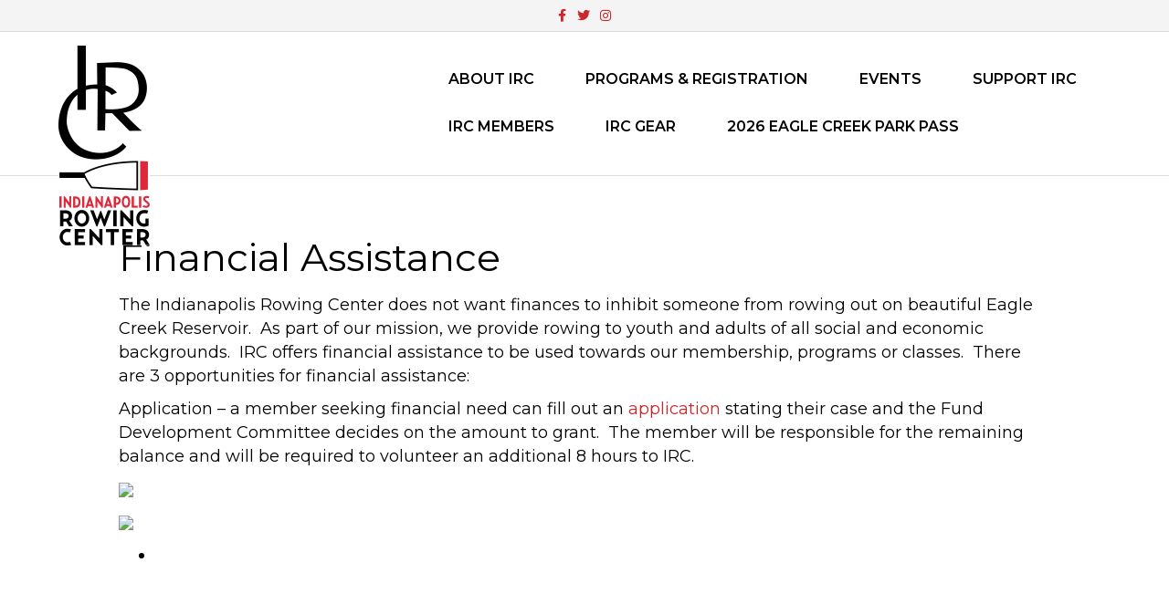

--- FILE ---
content_type: text/html; charset=UTF-8
request_url: https://indyrowing.org/financial-assistance/
body_size: 10009
content:
<!DOCTYPE html>
<html lang="en-US">
<head>
<meta charset="UTF-8" />
<meta name='viewport' content='width=device-width, initial-scale=1.0' />
<meta http-equiv='X-UA-Compatible' content='IE=edge' />
<link rel="profile" href="https://gmpg.org/xfn/11" />
<title>Financial Assistance &#8211; Indianapolis Rowing Center</title>
<meta name='robots' content='max-image-preview:large' />
<script type="text/javascript" >function ctSetCookie___from_backend(c_name, value) {document.cookie = c_name + "=" + encodeURIComponent(value) + "; path=/; samesite=lax";}ctSetCookie___from_backend('ct_checkjs', '1314734989', '0');</script><link rel='dns-prefetch' href='//teamsnap-widgets.netlify.app' />
<link rel='dns-prefetch' href='//cdn.jsdelivr.net' />
<link rel='dns-prefetch' href='//unpkg.com' />
<link rel='dns-prefetch' href='//fonts.googleapis.com' />
<link rel='dns-prefetch' href='//s.w.org' />
<link href='https://fonts.gstatic.com' crossorigin rel='preconnect' />
<link rel="alternate" type="application/rss+xml" title="Indianapolis Rowing Center &raquo; Feed" href="https://indyrowing.org/feed/" />
<link rel="alternate" type="application/rss+xml" title="Indianapolis Rowing Center &raquo; Comments Feed" href="https://indyrowing.org/comments/feed/" />
<script>
window._wpemojiSettings = {"baseUrl":"https:\/\/s.w.org\/images\/core\/emoji\/14.0.0\/72x72\/","ext":".png","svgUrl":"https:\/\/s.w.org\/images\/core\/emoji\/14.0.0\/svg\/","svgExt":".svg","source":{"concatemoji":"https:\/\/indyrowing.org\/wp-includes\/js\/wp-emoji-release.min.js?ver=6.0.11"}};
/*! This file is auto-generated */
!function(e,a,t){var n,r,o,i=a.createElement("canvas"),p=i.getContext&&i.getContext("2d");function s(e,t){var a=String.fromCharCode,e=(p.clearRect(0,0,i.width,i.height),p.fillText(a.apply(this,e),0,0),i.toDataURL());return p.clearRect(0,0,i.width,i.height),p.fillText(a.apply(this,t),0,0),e===i.toDataURL()}function c(e){var t=a.createElement("script");t.src=e,t.defer=t.type="text/javascript",a.getElementsByTagName("head")[0].appendChild(t)}for(o=Array("flag","emoji"),t.supports={everything:!0,everythingExceptFlag:!0},r=0;r<o.length;r++)t.supports[o[r]]=function(e){if(!p||!p.fillText)return!1;switch(p.textBaseline="top",p.font="600 32px Arial",e){case"flag":return s([127987,65039,8205,9895,65039],[127987,65039,8203,9895,65039])?!1:!s([55356,56826,55356,56819],[55356,56826,8203,55356,56819])&&!s([55356,57332,56128,56423,56128,56418,56128,56421,56128,56430,56128,56423,56128,56447],[55356,57332,8203,56128,56423,8203,56128,56418,8203,56128,56421,8203,56128,56430,8203,56128,56423,8203,56128,56447]);case"emoji":return!s([129777,127995,8205,129778,127999],[129777,127995,8203,129778,127999])}return!1}(o[r]),t.supports.everything=t.supports.everything&&t.supports[o[r]],"flag"!==o[r]&&(t.supports.everythingExceptFlag=t.supports.everythingExceptFlag&&t.supports[o[r]]);t.supports.everythingExceptFlag=t.supports.everythingExceptFlag&&!t.supports.flag,t.DOMReady=!1,t.readyCallback=function(){t.DOMReady=!0},t.supports.everything||(n=function(){t.readyCallback()},a.addEventListener?(a.addEventListener("DOMContentLoaded",n,!1),e.addEventListener("load",n,!1)):(e.attachEvent("onload",n),a.attachEvent("onreadystatechange",function(){"complete"===a.readyState&&t.readyCallback()})),(e=t.source||{}).concatemoji?c(e.concatemoji):e.wpemoji&&e.twemoji&&(c(e.twemoji),c(e.wpemoji)))}(window,document,window._wpemojiSettings);
</script>
<style>
img.wp-smiley,
img.emoji {
	display: inline !important;
	border: none !important;
	box-shadow: none !important;
	height: 1em !important;
	width: 1em !important;
	margin: 0 0.07em !important;
	vertical-align: -0.1em !important;
	background: none !important;
	padding: 0 !important;
}
</style>
	<link rel='stylesheet' id='sb_instagram_styles-css'  href='https://indyrowing.org/wp-content/plugins/instagram-feed/css/sbi-styles.min.css?ver=2.9' media='all' />
<style id='global-styles-inline-css'>
body{--wp--preset--color--black: #000000;--wp--preset--color--cyan-bluish-gray: #abb8c3;--wp--preset--color--white: #ffffff;--wp--preset--color--pale-pink: #f78da7;--wp--preset--color--vivid-red: #cf2e2e;--wp--preset--color--luminous-vivid-orange: #ff6900;--wp--preset--color--luminous-vivid-amber: #fcb900;--wp--preset--color--light-green-cyan: #7bdcb5;--wp--preset--color--vivid-green-cyan: #00d084;--wp--preset--color--pale-cyan-blue: #8ed1fc;--wp--preset--color--vivid-cyan-blue: #0693e3;--wp--preset--color--vivid-purple: #9b51e0;--wp--preset--gradient--vivid-cyan-blue-to-vivid-purple: linear-gradient(135deg,rgba(6,147,227,1) 0%,rgb(155,81,224) 100%);--wp--preset--gradient--light-green-cyan-to-vivid-green-cyan: linear-gradient(135deg,rgb(122,220,180) 0%,rgb(0,208,130) 100%);--wp--preset--gradient--luminous-vivid-amber-to-luminous-vivid-orange: linear-gradient(135deg,rgba(252,185,0,1) 0%,rgba(255,105,0,1) 100%);--wp--preset--gradient--luminous-vivid-orange-to-vivid-red: linear-gradient(135deg,rgba(255,105,0,1) 0%,rgb(207,46,46) 100%);--wp--preset--gradient--very-light-gray-to-cyan-bluish-gray: linear-gradient(135deg,rgb(238,238,238) 0%,rgb(169,184,195) 100%);--wp--preset--gradient--cool-to-warm-spectrum: linear-gradient(135deg,rgb(74,234,220) 0%,rgb(151,120,209) 20%,rgb(207,42,186) 40%,rgb(238,44,130) 60%,rgb(251,105,98) 80%,rgb(254,248,76) 100%);--wp--preset--gradient--blush-light-purple: linear-gradient(135deg,rgb(255,206,236) 0%,rgb(152,150,240) 100%);--wp--preset--gradient--blush-bordeaux: linear-gradient(135deg,rgb(254,205,165) 0%,rgb(254,45,45) 50%,rgb(107,0,62) 100%);--wp--preset--gradient--luminous-dusk: linear-gradient(135deg,rgb(255,203,112) 0%,rgb(199,81,192) 50%,rgb(65,88,208) 100%);--wp--preset--gradient--pale-ocean: linear-gradient(135deg,rgb(255,245,203) 0%,rgb(182,227,212) 50%,rgb(51,167,181) 100%);--wp--preset--gradient--electric-grass: linear-gradient(135deg,rgb(202,248,128) 0%,rgb(113,206,126) 100%);--wp--preset--gradient--midnight: linear-gradient(135deg,rgb(2,3,129) 0%,rgb(40,116,252) 100%);--wp--preset--duotone--dark-grayscale: url('#wp-duotone-dark-grayscale');--wp--preset--duotone--grayscale: url('#wp-duotone-grayscale');--wp--preset--duotone--purple-yellow: url('#wp-duotone-purple-yellow');--wp--preset--duotone--blue-red: url('#wp-duotone-blue-red');--wp--preset--duotone--midnight: url('#wp-duotone-midnight');--wp--preset--duotone--magenta-yellow: url('#wp-duotone-magenta-yellow');--wp--preset--duotone--purple-green: url('#wp-duotone-purple-green');--wp--preset--duotone--blue-orange: url('#wp-duotone-blue-orange');--wp--preset--font-size--small: 13px;--wp--preset--font-size--medium: 20px;--wp--preset--font-size--large: 36px;--wp--preset--font-size--x-large: 42px;}.has-black-color{color: var(--wp--preset--color--black) !important;}.has-cyan-bluish-gray-color{color: var(--wp--preset--color--cyan-bluish-gray) !important;}.has-white-color{color: var(--wp--preset--color--white) !important;}.has-pale-pink-color{color: var(--wp--preset--color--pale-pink) !important;}.has-vivid-red-color{color: var(--wp--preset--color--vivid-red) !important;}.has-luminous-vivid-orange-color{color: var(--wp--preset--color--luminous-vivid-orange) !important;}.has-luminous-vivid-amber-color{color: var(--wp--preset--color--luminous-vivid-amber) !important;}.has-light-green-cyan-color{color: var(--wp--preset--color--light-green-cyan) !important;}.has-vivid-green-cyan-color{color: var(--wp--preset--color--vivid-green-cyan) !important;}.has-pale-cyan-blue-color{color: var(--wp--preset--color--pale-cyan-blue) !important;}.has-vivid-cyan-blue-color{color: var(--wp--preset--color--vivid-cyan-blue) !important;}.has-vivid-purple-color{color: var(--wp--preset--color--vivid-purple) !important;}.has-black-background-color{background-color: var(--wp--preset--color--black) !important;}.has-cyan-bluish-gray-background-color{background-color: var(--wp--preset--color--cyan-bluish-gray) !important;}.has-white-background-color{background-color: var(--wp--preset--color--white) !important;}.has-pale-pink-background-color{background-color: var(--wp--preset--color--pale-pink) !important;}.has-vivid-red-background-color{background-color: var(--wp--preset--color--vivid-red) !important;}.has-luminous-vivid-orange-background-color{background-color: var(--wp--preset--color--luminous-vivid-orange) !important;}.has-luminous-vivid-amber-background-color{background-color: var(--wp--preset--color--luminous-vivid-amber) !important;}.has-light-green-cyan-background-color{background-color: var(--wp--preset--color--light-green-cyan) !important;}.has-vivid-green-cyan-background-color{background-color: var(--wp--preset--color--vivid-green-cyan) !important;}.has-pale-cyan-blue-background-color{background-color: var(--wp--preset--color--pale-cyan-blue) !important;}.has-vivid-cyan-blue-background-color{background-color: var(--wp--preset--color--vivid-cyan-blue) !important;}.has-vivid-purple-background-color{background-color: var(--wp--preset--color--vivid-purple) !important;}.has-black-border-color{border-color: var(--wp--preset--color--black) !important;}.has-cyan-bluish-gray-border-color{border-color: var(--wp--preset--color--cyan-bluish-gray) !important;}.has-white-border-color{border-color: var(--wp--preset--color--white) !important;}.has-pale-pink-border-color{border-color: var(--wp--preset--color--pale-pink) !important;}.has-vivid-red-border-color{border-color: var(--wp--preset--color--vivid-red) !important;}.has-luminous-vivid-orange-border-color{border-color: var(--wp--preset--color--luminous-vivid-orange) !important;}.has-luminous-vivid-amber-border-color{border-color: var(--wp--preset--color--luminous-vivid-amber) !important;}.has-light-green-cyan-border-color{border-color: var(--wp--preset--color--light-green-cyan) !important;}.has-vivid-green-cyan-border-color{border-color: var(--wp--preset--color--vivid-green-cyan) !important;}.has-pale-cyan-blue-border-color{border-color: var(--wp--preset--color--pale-cyan-blue) !important;}.has-vivid-cyan-blue-border-color{border-color: var(--wp--preset--color--vivid-cyan-blue) !important;}.has-vivid-purple-border-color{border-color: var(--wp--preset--color--vivid-purple) !important;}.has-vivid-cyan-blue-to-vivid-purple-gradient-background{background: var(--wp--preset--gradient--vivid-cyan-blue-to-vivid-purple) !important;}.has-light-green-cyan-to-vivid-green-cyan-gradient-background{background: var(--wp--preset--gradient--light-green-cyan-to-vivid-green-cyan) !important;}.has-luminous-vivid-amber-to-luminous-vivid-orange-gradient-background{background: var(--wp--preset--gradient--luminous-vivid-amber-to-luminous-vivid-orange) !important;}.has-luminous-vivid-orange-to-vivid-red-gradient-background{background: var(--wp--preset--gradient--luminous-vivid-orange-to-vivid-red) !important;}.has-very-light-gray-to-cyan-bluish-gray-gradient-background{background: var(--wp--preset--gradient--very-light-gray-to-cyan-bluish-gray) !important;}.has-cool-to-warm-spectrum-gradient-background{background: var(--wp--preset--gradient--cool-to-warm-spectrum) !important;}.has-blush-light-purple-gradient-background{background: var(--wp--preset--gradient--blush-light-purple) !important;}.has-blush-bordeaux-gradient-background{background: var(--wp--preset--gradient--blush-bordeaux) !important;}.has-luminous-dusk-gradient-background{background: var(--wp--preset--gradient--luminous-dusk) !important;}.has-pale-ocean-gradient-background{background: var(--wp--preset--gradient--pale-ocean) !important;}.has-electric-grass-gradient-background{background: var(--wp--preset--gradient--electric-grass) !important;}.has-midnight-gradient-background{background: var(--wp--preset--gradient--midnight) !important;}.has-small-font-size{font-size: var(--wp--preset--font-size--small) !important;}.has-medium-font-size{font-size: var(--wp--preset--font-size--medium) !important;}.has-large-font-size{font-size: var(--wp--preset--font-size--large) !important;}.has-x-large-font-size{font-size: var(--wp--preset--font-size--x-large) !important;}
</style>
<link rel='stylesheet' id='fl-builder-layout-960-css'  href='https://indyrowing.org/wp-content/uploads/sites/1705/bb-plugin/cache/960-layout.css?ver=aa182e3f5d42d856ee275b7d4cee8b53' media='all' />
<link rel='stylesheet' id='contact-form-7-css'  href='https://indyrowing.org/wp-content/plugins/contact-form-7/includes/css/styles.css?ver=5.4' media='all' />
<link rel='stylesheet' id='ewd-ufaq-style-css'  href='https://indyrowing.org/wp-content/plugins/ultimate-faqs/css/ewd-ufaq-styles.css?ver=6.0.11' media='all' />
<link rel='stylesheet' id='ewd-ufaq-rrssb-css'  href='https://indyrowing.org/wp-content/plugins/ultimate-faqs/css/rrssb-min.css?ver=6.0.11' media='all' />
<link rel='stylesheet' id='tablepress-default-css'  href='https://indyrowing.org/wp-content/uploads/sites/1705/tablepress-combined.min.css?ver=6' media='all' />
<link rel='stylesheet' id='jquery-magnificpopup-css'  href='https://indyrowing.org/wp-content/plugins/bb-plugin/css/jquery.magnificpopup.min.css?ver=2.4.2.2' media='all' />
<link rel='stylesheet' id='bootstrap-css'  href='https://indyrowing.org/wp-content/themes/bb-theme/css/bootstrap.min.css?ver=1.7.7' media='all' />
<link rel='stylesheet' id='fl-automator-skin-css'  href='https://indyrowing.org/wp-content/uploads/sites/1705/bb-theme/skin-6903ada48cabb.css?ver=1.7.7' media='all' />
<link rel='stylesheet' id='pp-animate-css'  href='https://indyrowing.org/wp-content/plugins/bbpowerpack/assets/css/animate.min.css?ver=3.5.1' media='all' />
<link rel='stylesheet' id='fl-builder-google-fonts-4bbe8ace99ef9a596e3a0ebfe0992ed0-css'  href='//fonts.googleapis.com/css?family=Montserrat%3A300%2C400%2C700%2C400%2C600&#038;ver=6.0.11' media='all' />
<script src='https://indyrowing.org/wp-includes/js/jquery/jquery.min.js?ver=3.6.0' id='jquery-core-js'></script>
<script src='https://indyrowing.org/wp-includes/js/jquery/jquery-migrate.min.js?ver=3.3.2' id='jquery-migrate-js'></script>
<script id='ct_public-js-extra'>
var ctPublic = {"_ajax_nonce":"025d47bf95","_ajax_url":"https:\/\/indyrowing.org\/wp-admin\/admin-ajax.php"};
</script>
<script src='https://indyrowing.org/wp-content/plugins/cleantalk-spam-protect/js/apbct-public.min.js?ver=5.154' id='ct_public-js'></script>
<script src='https://indyrowing.org/wp-content/plugins/cleantalk-spam-protect/js/cleantalk-modal.min.js?ver=5.154' id='cleantalk-modal-js'></script>
<script id='ct_nocache-js-extra'>
var ctNocache = {"ajaxurl":"https:\/\/indyrowing.org\/wp-admin\/admin-ajax.php","info_flag":"","set_cookies_flag":"","blog_home":"https:\/\/indyrowing.org\/"};
</script>
<script src='https://indyrowing.org/wp-content/plugins/cleantalk-spam-protect/js/cleantalk_nocache.min.js?ver=5.154' id='ct_nocache-js'></script>
<script src='//cdn.jsdelivr.net/npm/es6-promise/dist/es6-promise.auto.min.js?ver=6.0.11' id='es6-promise-js'></script>
<script src='//unpkg.com/axios/dist/axios.min.js?ver=6.0.11' id='axios-js'></script>
<script id='global-module-helpers-js-extra'>
var teamsnapNewSettings = {"blogId":"1705","clubUuid":"890047158118517813","orgId":""};
</script>
<script src='https://indyrowing.org/wp-content/plugins/tswp/assets/js/global-module-helpers.js?ver=1.7.2' id='global-module-helpers-js'></script>
<link rel="https://api.w.org/" href="https://indyrowing.org/wp-json/" /><link rel="alternate" type="application/json" href="https://indyrowing.org/wp-json/wp/v2/pages/960" /><link rel="EditURI" type="application/rsd+xml" title="RSD" href="https://indyrowing.org/xmlrpc.php?rsd" />
<link rel="wlwmanifest" type="application/wlwmanifest+xml" href="https://indyrowing.org/wp-includes/wlwmanifest.xml" /> 
<link rel="canonical" href="https://indyrowing.org/financial-assistance/" />
<link rel='shortlink' href='https://indyrowing.org/?p=960' />
<link rel="alternate" type="application/json+oembed" href="https://indyrowing.org/wp-json/oembed/1.0/embed?url=https%3A%2F%2Findyrowing.org%2Ffinancial-assistance%2F" />
<link rel="alternate" type="text/xml+oembed" href="https://indyrowing.org/wp-json/oembed/1.0/embed?url=https%3A%2F%2Findyrowing.org%2Ffinancial-assistance%2F&#038;format=xml" />
		<script>
			var bb_powerpack = {
				ajaxurl: 'https://indyrowing.org/wp-admin/admin-ajax.php',
				search_term: '',
				callback: function() {}
			};
		</script>
		    <script type="text/javascript">
        var ajaxurl = 'https://indyrowing.org/wp-admin/admin-ajax.php';
    </script>
<style>.recentcomments a{display:inline !important;padding:0 !important;margin:0 !important;}</style>		<style id="wp-custom-css">
			.fl-page-nav-right.fl-page-header-fixed .fl-logo-img, .fl-page-header-fixed .fl-logo-img {
	max-height:150px !important;
}
/*
You can add your own CSS here.

Click the help icon above to learn more.
.fl-button {
    min-height: 80px !important;
	    padding: 10px !important;
	display: table !important;
	width:100% !important;
}
.fl-button-text {
	display: table-cell; vertical-align: middle;
}
@media (min-width: 1100px){
.fl-page-header-logo{
    margin-bottom: -20%;
	    z-index: 9999 !important;
	 position: relative;
}}
input[type=text], input[type=password], input[type=email], input[type=tel], input[type=date], input[type=month], input[type=week], input[type=time], input[type=number], input[type=search], input[type=url] {
    background: transparent;
    background-color: transparent;
	border: 1px solid #891812;
}
::-moz-placeholder {
  color: #891812  !important;
  opacity:1 !important;
	font-weight:600 !important;
	text-transform:uppercase !important;
}
:-moz-placeholder {
  color: #891812  !important;
  opacity:1 !important;
font-weight:600 !important;
	text-transform:uppercase !important;
}
::-webkit-input-placeholder {
  color: #891812  !important;
  opacity:1 !important;
	font-weight:600 !important;
	text-transform:uppercase !important;
}
:-ms-input-placeholder {
  color: #891812  !important;
  opacity:1 !important;
	font-weight:600 !important;
	text-transform:uppercase !important;
}
*/
.fl-col-small {
    max-width: 100% !important;
}
.equalbox span {
	font-weight:600;
}
.equalbox a.fl-button {
	background: transparent !important;
    border: none !important;
}
@media (min-width: 1100px){
.fl-page-header-logo{
    margin-bottom: -25%;
   z-index: 9999 !important;
position: relative;
}}		</style>
		<!-- Global site tag (gtag.js) - Google Analytics -->
<script async src="https://www.googletagmanager.com/gtag/js?id=G-0BMEBYDLT2"></script>
<script>
  window.dataLayer = window.dataLayer || [];
  function gtag(){dataLayer.push(arguments);}
  gtag('js', new Date());

  gtag('config', 'G-0BMEBYDLT2');
</script>
</head>
<body class="page-template-default page page-id-960 fl-builder fl-framework-bootstrap fl-preset-default fl-full-width" itemscope="itemscope" itemtype="https://schema.org/WebPage">
<a aria-label="Skip to content" class="fl-screen-reader-text" href="#fl-main-content">Skip to content</a><svg xmlns="http://www.w3.org/2000/svg" viewBox="0 0 0 0" width="0" height="0" focusable="false" role="none" style="visibility: hidden; position: absolute; left: -9999px; overflow: hidden;" ><defs><filter id="wp-duotone-dark-grayscale"><feColorMatrix color-interpolation-filters="sRGB" type="matrix" values=" .299 .587 .114 0 0 .299 .587 .114 0 0 .299 .587 .114 0 0 .299 .587 .114 0 0 " /><feComponentTransfer color-interpolation-filters="sRGB" ><feFuncR type="table" tableValues="0 0.498039215686" /><feFuncG type="table" tableValues="0 0.498039215686" /><feFuncB type="table" tableValues="0 0.498039215686" /><feFuncA type="table" tableValues="1 1" /></feComponentTransfer><feComposite in2="SourceGraphic" operator="in" /></filter></defs></svg><svg xmlns="http://www.w3.org/2000/svg" viewBox="0 0 0 0" width="0" height="0" focusable="false" role="none" style="visibility: hidden; position: absolute; left: -9999px; overflow: hidden;" ><defs><filter id="wp-duotone-grayscale"><feColorMatrix color-interpolation-filters="sRGB" type="matrix" values=" .299 .587 .114 0 0 .299 .587 .114 0 0 .299 .587 .114 0 0 .299 .587 .114 0 0 " /><feComponentTransfer color-interpolation-filters="sRGB" ><feFuncR type="table" tableValues="0 1" /><feFuncG type="table" tableValues="0 1" /><feFuncB type="table" tableValues="0 1" /><feFuncA type="table" tableValues="1 1" /></feComponentTransfer><feComposite in2="SourceGraphic" operator="in" /></filter></defs></svg><svg xmlns="http://www.w3.org/2000/svg" viewBox="0 0 0 0" width="0" height="0" focusable="false" role="none" style="visibility: hidden; position: absolute; left: -9999px; overflow: hidden;" ><defs><filter id="wp-duotone-purple-yellow"><feColorMatrix color-interpolation-filters="sRGB" type="matrix" values=" .299 .587 .114 0 0 .299 .587 .114 0 0 .299 .587 .114 0 0 .299 .587 .114 0 0 " /><feComponentTransfer color-interpolation-filters="sRGB" ><feFuncR type="table" tableValues="0.549019607843 0.988235294118" /><feFuncG type="table" tableValues="0 1" /><feFuncB type="table" tableValues="0.717647058824 0.254901960784" /><feFuncA type="table" tableValues="1 1" /></feComponentTransfer><feComposite in2="SourceGraphic" operator="in" /></filter></defs></svg><svg xmlns="http://www.w3.org/2000/svg" viewBox="0 0 0 0" width="0" height="0" focusable="false" role="none" style="visibility: hidden; position: absolute; left: -9999px; overflow: hidden;" ><defs><filter id="wp-duotone-blue-red"><feColorMatrix color-interpolation-filters="sRGB" type="matrix" values=" .299 .587 .114 0 0 .299 .587 .114 0 0 .299 .587 .114 0 0 .299 .587 .114 0 0 " /><feComponentTransfer color-interpolation-filters="sRGB" ><feFuncR type="table" tableValues="0 1" /><feFuncG type="table" tableValues="0 0.278431372549" /><feFuncB type="table" tableValues="0.592156862745 0.278431372549" /><feFuncA type="table" tableValues="1 1" /></feComponentTransfer><feComposite in2="SourceGraphic" operator="in" /></filter></defs></svg><svg xmlns="http://www.w3.org/2000/svg" viewBox="0 0 0 0" width="0" height="0" focusable="false" role="none" style="visibility: hidden; position: absolute; left: -9999px; overflow: hidden;" ><defs><filter id="wp-duotone-midnight"><feColorMatrix color-interpolation-filters="sRGB" type="matrix" values=" .299 .587 .114 0 0 .299 .587 .114 0 0 .299 .587 .114 0 0 .299 .587 .114 0 0 " /><feComponentTransfer color-interpolation-filters="sRGB" ><feFuncR type="table" tableValues="0 0" /><feFuncG type="table" tableValues="0 0.647058823529" /><feFuncB type="table" tableValues="0 1" /><feFuncA type="table" tableValues="1 1" /></feComponentTransfer><feComposite in2="SourceGraphic" operator="in" /></filter></defs></svg><svg xmlns="http://www.w3.org/2000/svg" viewBox="0 0 0 0" width="0" height="0" focusable="false" role="none" style="visibility: hidden; position: absolute; left: -9999px; overflow: hidden;" ><defs><filter id="wp-duotone-magenta-yellow"><feColorMatrix color-interpolation-filters="sRGB" type="matrix" values=" .299 .587 .114 0 0 .299 .587 .114 0 0 .299 .587 .114 0 0 .299 .587 .114 0 0 " /><feComponentTransfer color-interpolation-filters="sRGB" ><feFuncR type="table" tableValues="0.780392156863 1" /><feFuncG type="table" tableValues="0 0.949019607843" /><feFuncB type="table" tableValues="0.352941176471 0.470588235294" /><feFuncA type="table" tableValues="1 1" /></feComponentTransfer><feComposite in2="SourceGraphic" operator="in" /></filter></defs></svg><svg xmlns="http://www.w3.org/2000/svg" viewBox="0 0 0 0" width="0" height="0" focusable="false" role="none" style="visibility: hidden; position: absolute; left: -9999px; overflow: hidden;" ><defs><filter id="wp-duotone-purple-green"><feColorMatrix color-interpolation-filters="sRGB" type="matrix" values=" .299 .587 .114 0 0 .299 .587 .114 0 0 .299 .587 .114 0 0 .299 .587 .114 0 0 " /><feComponentTransfer color-interpolation-filters="sRGB" ><feFuncR type="table" tableValues="0.650980392157 0.403921568627" /><feFuncG type="table" tableValues="0 1" /><feFuncB type="table" tableValues="0.447058823529 0.4" /><feFuncA type="table" tableValues="1 1" /></feComponentTransfer><feComposite in2="SourceGraphic" operator="in" /></filter></defs></svg><svg xmlns="http://www.w3.org/2000/svg" viewBox="0 0 0 0" width="0" height="0" focusable="false" role="none" style="visibility: hidden; position: absolute; left: -9999px; overflow: hidden;" ><defs><filter id="wp-duotone-blue-orange"><feColorMatrix color-interpolation-filters="sRGB" type="matrix" values=" .299 .587 .114 0 0 .299 .587 .114 0 0 .299 .587 .114 0 0 .299 .587 .114 0 0 " /><feComponentTransfer color-interpolation-filters="sRGB" ><feFuncR type="table" tableValues="0.0980392156863 1" /><feFuncG type="table" tableValues="0 0.662745098039" /><feFuncB type="table" tableValues="0.847058823529 0.419607843137" /><feFuncA type="table" tableValues="1 1" /></feComponentTransfer><feComposite in2="SourceGraphic" operator="in" /></filter></defs></svg><div class="fl-page">
	<header class="fl-page-header fl-page-header-fixed fl-page-nav-right fl-page-nav-toggle-button fl-page-nav-toggle-visible-mobile"  role="banner">
	<div class="fl-page-header-wrap">
		<div class="fl-page-header-container container">
			<div class="fl-page-header-row row">
				<div class="col-sm-12 col-md-3 fl-page-logo-wrap">
					<div class="fl-page-header-logo">
						<a href="https://indyrowing.org/"><img loading="false" data-no-lazy="1" class="fl-logo-img" itemscope itemtype="https://schema.org/ImageObject" src="https://indirowing.teamsnapsites.com/wp-content/uploads/sites/1705/2019/03/irc-logo-small.png" data-retina="https://indirowing.teamsnapsites.com/wp-content/uploads/sites/1705/2019/03/irc-logo.png" title="" alt="Indianapolis Rowing Center" /><meta itemprop="name" content="Indianapolis Rowing Center" /></a>
					</div>
				</div>
				<div class="col-sm-12 col-md-9 fl-page-fixed-nav-wrap">
					<div class="fl-page-nav-wrap">
						<nav class="fl-page-nav fl-nav navbar navbar-default navbar-expand-md" aria-label="Header Menu" role="navigation">
							<button type="button" class="navbar-toggle navbar-toggler" data-toggle="collapse" data-target=".fl-page-nav-collapse">
								<span>Menu</span>
							</button>
							<div class="fl-page-nav-collapse collapse navbar-collapse">
								<ul id="menu-ts-home-menu" class="nav navbar-nav navbar-right menu fl-theme-menu"><li id="menu-item-2270" class="menu-item menu-item-type-custom menu-item-object-custom menu-item-has-children menu-item-2270 nav-item"><a href="#" class="nav-link">About IRC</a><div class="fl-submenu-icon-wrap"><span class="fl-submenu-toggle-icon"></span></div>
<ul class="sub-menu">
	<li id="menu-item-774" class="menu-item menu-item-type-post_type menu-item-object-page menu-item-774 nav-item"><a href="https://indyrowing.org/about-irc/" class="nav-link">About IRC</a></li>
	<li id="menu-item-4958" class="menu-item menu-item-type-post_type menu-item-object-page menu-item-4958 nav-item"><a href="https://indyrowing.org/boathouse-bulletin/" class="nav-link">Boathouse Bulletin</a></li>
	<li id="menu-item-785" class="menu-item menu-item-type-post_type menu-item-object-page menu-item-785 nav-item"><a href="https://indyrowing.org/location/" class="nav-link">Location</a></li>
	<li id="menu-item-1054" class="menu-item menu-item-type-post_type menu-item-object-page menu-item-1054 nav-item"><a href="https://indyrowing.org/staff/" class="nav-link">Staff</a></li>
	<li id="menu-item-2151" class="menu-item menu-item-type-post_type menu-item-object-page menu-item-2151 nav-item"><a href="https://indyrowing.org/join-our-team/" class="nav-link">Join Our Team!</a></li>
	<li id="menu-item-995" class="menu-item menu-item-type-post_type menu-item-object-page menu-item-has-children menu-item-995 nav-item"><a href="https://indyrowing.org/irc-board-governance/" class="nav-link">IRC Board &amp; Governance</a><div class="fl-submenu-icon-wrap"><span class="fl-submenu-toggle-icon"></span></div>
	<ul class="sub-menu">
		<li id="menu-item-1182" class="menu-item menu-item-type-post_type menu-item-object-page menu-item-1182 nav-item"><a href="https://indyrowing.org/governance-documents/" class="nav-link">Governance Documents</a></li>
		<li id="menu-item-993" class="menu-item menu-item-type-post_type menu-item-object-page menu-item-993 nav-item"><a href="https://indyrowing.org/board-meetings-minutes/" class="nav-link">Board Minutes</a></li>
	</ul>
</li>
	<li id="menu-item-773" class="menu-item menu-item-type-post_type menu-item-object-page menu-item-773 nav-item"><a href="https://indyrowing.org/history/" class="nav-link">History</a></li>
	<li id="menu-item-1392" class="menu-item menu-item-type-post_type menu-item-object-page menu-item-1392 nav-item"><a href="https://indyrowing.org/contact-us-2/" class="nav-link">Contact Us</a></li>
	<li id="menu-item-996" class="menu-item menu-item-type-post_type menu-item-object-page menu-item-996 nav-item"><a href="https://indyrowing.org/us-rowing-waiver/" class="nav-link">USRowing Membership</a></li>
</ul>
</li>
<li id="menu-item-2269" class="menu-item menu-item-type-custom menu-item-object-custom menu-item-has-children menu-item-2269 nav-item"><a href="#" class="nav-link">Programs &amp; Registration</a><div class="fl-submenu-icon-wrap"><span class="fl-submenu-toggle-icon"></span></div>
<ul class="sub-menu">
	<li id="menu-item-3427" class="menu-item menu-item-type-custom menu-item-object-custom menu-item-has-children menu-item-3427 nav-item"><a href="#" class="nav-link">Youth Rowing (6th &#8211; 12th Grade)</a><div class="fl-submenu-icon-wrap"><span class="fl-submenu-toggle-icon"></span></div>
	<ul class="sub-menu">
		<li id="menu-item-3263" class="menu-item menu-item-type-post_type menu-item-object-page menu-item-3263 nav-item"><a href="https://indyrowing.org/junior-rowing/middle-school-rowing-program/" class="nav-link">Middle School Rowing (6th &#8211; 8th Grade)</a></li>
		<li id="menu-item-913" class="menu-item menu-item-type-post_type menu-item-object-page menu-item-has-children menu-item-913 nav-item"><a href="https://indyrowing.org/junior-rowing/" class="nav-link">Junior Rowing (9th-12th grade)</a><div class="fl-submenu-icon-wrap"><span class="fl-submenu-toggle-icon"></span></div>
		<ul class="sub-menu">
			<li id="menu-item-1042" class="menu-item menu-item-type-post_type menu-item-object-page menu-item-1042 nav-item"><a href="https://indyrowing.org/parent-info/" class="nav-link">Parent Info</a></li>
			<li id="menu-item-1036" class="menu-item menu-item-type-post_type menu-item-object-page menu-item-1036 nav-item"><a href="https://indyrowing.org/junior-code-of-conduct/" class="nav-link">Code of Conduct</a></li>
			<li id="menu-item-1035" class="menu-item menu-item-type-post_type menu-item-object-page menu-item-1035 nav-item"><a href="https://indyrowing.org/attendance-policy/" class="nav-link">Attendance Policy</a></li>
		</ul>
</li>
	</ul>
</li>
	<li id="menu-item-912" class="menu-item menu-item-type-post_type menu-item-object-page menu-item-has-children menu-item-912 nav-item"><a href="https://indyrowing.org/adult-rowing/" class="nav-link">Adult Rowing</a><div class="fl-submenu-icon-wrap"><span class="fl-submenu-toggle-icon"></span></div>
	<ul class="sub-menu">
		<li id="menu-item-4857" class="menu-item menu-item-type-post_type menu-item-object-page menu-item-4857 nav-item"><a href="https://indyrowing.org/masters-winter-training/" class="nav-link">Adult Indoor Winter Training</a></li>
		<li id="menu-item-4931" class="menu-item menu-item-type-post_type menu-item-object-page menu-item-4931 nav-item"><a href="https://indyrowing.org/masters-program-fees/" class="nav-link">Adult Rowing Program Overview</a></li>
		<li id="menu-item-549" class="menu-item menu-item-type-post_type menu-item-object-page menu-item-549 nav-item"><a href="https://indyrowing.org/try-rowing/" class="nav-link">Adult Learn to Row</a></li>
		<li id="menu-item-2357" class="menu-item menu-item-type-post_type menu-item-object-page menu-item-2357 nav-item"><a href="https://indyrowing.org/collegiate-summer-registration/" class="nav-link">Collegiate Rowing</a></li>
	</ul>
</li>
	<li id="menu-item-3941" class="menu-item menu-item-type-post_type menu-item-object-page menu-item-3941 nav-item"><a href="https://indyrowing.org/private-lessons/" class="nav-link">Private Lessons</a></li>
	<li id="menu-item-4704" class="menu-item menu-item-type-post_type menu-item-object-page menu-item-4704 nav-item"><a href="https://indyrowing.org/guest-rower/" class="nav-link">Guest Rower</a></li>
	<li id="menu-item-994" class="menu-item menu-item-type-post_type menu-item-object-page menu-item-994 nav-item"><a href="https://indyrowing.org/policies-and-forms/" class="nav-link">Policies and Forms</a></li>
</ul>
</li>
<li id="menu-item-2279" class="menu-item menu-item-type-custom menu-item-object-custom menu-item-has-children menu-item-2279 nav-item"><a href="#" class="nav-link">Events</a><div class="fl-submenu-icon-wrap"><span class="fl-submenu-toggle-icon"></span></div>
<ul class="sub-menu">
	<li id="menu-item-3779" class="menu-item menu-item-type-post_type menu-item-object-page menu-item-3779 nav-item"><a href="https://indyrowing.org/events/macra-regatta/" class="nav-link">MACRA Regatta</a></li>
	<li id="menu-item-888" class="menu-item menu-item-type-post_type menu-item-object-page menu-item-888 nav-item"><a href="https://indyrowing.org/events/indianapolis-junior-sprints-and-sculling-championships/" class="nav-link">Indianapolis Junior Sprints</a></li>
	<li id="menu-item-2311" class="menu-item menu-item-type-post_type menu-item-object-page menu-item-2311 nav-item"><a href="https://indyrowing.org/big-ten-rowing-championships/" class="nav-link">Big Ten Rowing Championships</a></li>
	<li id="menu-item-886" class="menu-item menu-item-type-post_type menu-item-object-page menu-item-886 nav-item"><a href="https://indyrowing.org/events/indy-summer-sprints/" class="nav-link">Indy Summer Sprints</a></li>
	<li id="menu-item-3295" class="menu-item menu-item-type-post_type menu-item-object-page menu-item-3295 nav-item"><a href="https://indyrowing.org/volunteer/" class="nav-link">Event Volunteers!!</a></li>
	<li id="menu-item-2293" class="menu-item menu-item-type-post_type menu-item-object-page menu-item-2293 nav-item"><a href="https://indyrowing.org/regatta-history/" class="nav-link">Venue &amp; Regatta History</a></li>
	<li id="menu-item-882" class="menu-item menu-item-type-post_type menu-item-object-page menu-item-882 nav-item"><a href="https://indyrowing.org/local-hotels/" class="nav-link">Local Hotels</a></li>
</ul>
</li>
<li id="menu-item-2298" class="menu-item menu-item-type-custom menu-item-object-custom menu-item-has-children menu-item-2298 nav-item"><a href="#" class="nav-link">Support IRC</a><div class="fl-submenu-icon-wrap"><span class="fl-submenu-toggle-icon"></span></div>
<ul class="sub-menu">
	<li id="menu-item-1488" class="menu-item menu-item-type-post_type menu-item-object-page menu-item-1488 nav-item"><a href="https://indyrowing.org/donate/" class="nav-link">Donate</a></li>
	<li id="menu-item-4239" class="menu-item menu-item-type-post_type menu-item-object-page menu-item-4239 nav-item"><a href="https://indyrowing.org/sponsorships/" class="nav-link">Sponsorships</a></li>
</ul>
</li>
<li id="menu-item-4167" class="menu-item menu-item-type-post_type menu-item-object-page menu-item-4167 nav-item"><a href="https://indyrowing.org/member-site-info/" class="nav-link">IRC Members</a></li>
<li id="menu-item-4608" class="menu-item menu-item-type-custom menu-item-object-custom menu-item-4608 nav-item"><a href="https://sideline.bsnsports.com/schools/indiana/indianapolis/indianapolis-rowing-center" class="nav-link">IRC Gear</a></li>
<li id="menu-item-4896" class="menu-item menu-item-type-post_type menu-item-object-page menu-item-4896 nav-item"><a href="https://indyrowing.org/2026-eagle-creek-park-pass/" class="nav-link">2026 Eagle Creek Park Pass</a></li>
</ul>							</div>
						</nav>
					</div>
				</div>
			</div>
		</div>
	</div>
</header><!-- .fl-page-header-fixed -->
<div class="fl-page-bar">
	<div class="fl-page-bar-container container">
		<div class="fl-page-bar-row row">
			<div class="col-md-12 text-center clearfix">	<div class="fl-social-icons">
	<a href="https://www.facebook.com/Indianapolis-Rowing-Center-308945812480234/" target="_blank" rel="noopener noreferrer"><span class="sr-only">Facebook</span><i aria-hidden="true" class="fab fa-facebook-f mono"></i></a><a href="https://twitter.com/Indyrowing?ref_src=twsrc%5Egoogle%7Ctwcamp%5Eserp%7Ctwgr%5Eauthor" target="_blank" rel="noopener noreferrer"><span class="sr-only">Twitter</span><i aria-hidden="true" class="fab fa-twitter mono"></i></a><a href="https://www.instagram.com/indyrowing/" target="_blank" rel="noopener noreferrer"><span class="sr-only">Instagram</span><i aria-hidden="true" class="fab fa-instagram mono"></i></a></div>
</div>					</div>
	</div>
</div><!-- .fl-page-bar -->
<header class="fl-page-header fl-page-header-primary fl-page-nav-right fl-page-nav-toggle-button fl-page-nav-toggle-visible-mobile" itemscope="itemscope" itemtype="https://schema.org/WPHeader"  role="banner">
	<div class="fl-page-header-wrap">
		<div class="fl-page-header-container container">
			<div class="fl-page-header-row row">
				<div class="col-sm-12 col-md-4 fl-page-header-logo-col">
					<div class="fl-page-header-logo" itemscope="itemscope" itemtype="https://schema.org/Organization">
						<a href="https://indyrowing.org/" itemprop="url"><img loading="false" data-no-lazy="1" class="fl-logo-img" itemscope itemtype="https://schema.org/ImageObject" src="https://indirowing.teamsnapsites.com/wp-content/uploads/sites/1705/2019/03/irc-logo-small.png" data-retina="https://indirowing.teamsnapsites.com/wp-content/uploads/sites/1705/2019/03/irc-logo.png" title="" alt="Indianapolis Rowing Center" /><meta itemprop="name" content="Indianapolis Rowing Center" /></a>
											</div>
				</div>
				<div class="col-sm-12 col-md-8 fl-page-nav-col">
					<div class="fl-page-nav-wrap">
						<nav class="fl-page-nav fl-nav navbar navbar-default navbar-expand-md" aria-label="Header Menu" itemscope="itemscope" itemtype="https://schema.org/SiteNavigationElement" role="navigation">
							<button type="button" class="navbar-toggle navbar-toggler" data-toggle="collapse" data-target=".fl-page-nav-collapse">
								<span>Menu</span>
							</button>
							<div class="fl-page-nav-collapse collapse navbar-collapse">
								<ul id="menu-ts-home-menu-1" class="nav navbar-nav navbar-right menu fl-theme-menu"><li class="menu-item menu-item-type-custom menu-item-object-custom menu-item-has-children menu-item-2270 nav-item"><a href="#" class="nav-link">About IRC</a><div class="fl-submenu-icon-wrap"><span class="fl-submenu-toggle-icon"></span></div>
<ul class="sub-menu">
	<li class="menu-item menu-item-type-post_type menu-item-object-page menu-item-774 nav-item"><a href="https://indyrowing.org/about-irc/" class="nav-link">About IRC</a></li>
	<li class="menu-item menu-item-type-post_type menu-item-object-page menu-item-4958 nav-item"><a href="https://indyrowing.org/boathouse-bulletin/" class="nav-link">Boathouse Bulletin</a></li>
	<li class="menu-item menu-item-type-post_type menu-item-object-page menu-item-785 nav-item"><a href="https://indyrowing.org/location/" class="nav-link">Location</a></li>
	<li class="menu-item menu-item-type-post_type menu-item-object-page menu-item-1054 nav-item"><a href="https://indyrowing.org/staff/" class="nav-link">Staff</a></li>
	<li class="menu-item menu-item-type-post_type menu-item-object-page menu-item-2151 nav-item"><a href="https://indyrowing.org/join-our-team/" class="nav-link">Join Our Team!</a></li>
	<li class="menu-item menu-item-type-post_type menu-item-object-page menu-item-has-children menu-item-995 nav-item"><a href="https://indyrowing.org/irc-board-governance/" class="nav-link">IRC Board &amp; Governance</a><div class="fl-submenu-icon-wrap"><span class="fl-submenu-toggle-icon"></span></div>
	<ul class="sub-menu">
		<li class="menu-item menu-item-type-post_type menu-item-object-page menu-item-1182 nav-item"><a href="https://indyrowing.org/governance-documents/" class="nav-link">Governance Documents</a></li>
		<li class="menu-item menu-item-type-post_type menu-item-object-page menu-item-993 nav-item"><a href="https://indyrowing.org/board-meetings-minutes/" class="nav-link">Board Minutes</a></li>
	</ul>
</li>
	<li class="menu-item menu-item-type-post_type menu-item-object-page menu-item-773 nav-item"><a href="https://indyrowing.org/history/" class="nav-link">History</a></li>
	<li class="menu-item menu-item-type-post_type menu-item-object-page menu-item-1392 nav-item"><a href="https://indyrowing.org/contact-us-2/" class="nav-link">Contact Us</a></li>
	<li class="menu-item menu-item-type-post_type menu-item-object-page menu-item-996 nav-item"><a href="https://indyrowing.org/us-rowing-waiver/" class="nav-link">USRowing Membership</a></li>
</ul>
</li>
<li class="menu-item menu-item-type-custom menu-item-object-custom menu-item-has-children menu-item-2269 nav-item"><a href="#" class="nav-link">Programs &amp; Registration</a><div class="fl-submenu-icon-wrap"><span class="fl-submenu-toggle-icon"></span></div>
<ul class="sub-menu">
	<li class="menu-item menu-item-type-custom menu-item-object-custom menu-item-has-children menu-item-3427 nav-item"><a href="#" class="nav-link">Youth Rowing (6th &#8211; 12th Grade)</a><div class="fl-submenu-icon-wrap"><span class="fl-submenu-toggle-icon"></span></div>
	<ul class="sub-menu">
		<li class="menu-item menu-item-type-post_type menu-item-object-page menu-item-3263 nav-item"><a href="https://indyrowing.org/junior-rowing/middle-school-rowing-program/" class="nav-link">Middle School Rowing (6th &#8211; 8th Grade)</a></li>
		<li class="menu-item menu-item-type-post_type menu-item-object-page menu-item-has-children menu-item-913 nav-item"><a href="https://indyrowing.org/junior-rowing/" class="nav-link">Junior Rowing (9th-12th grade)</a><div class="fl-submenu-icon-wrap"><span class="fl-submenu-toggle-icon"></span></div>
		<ul class="sub-menu">
			<li class="menu-item menu-item-type-post_type menu-item-object-page menu-item-1042 nav-item"><a href="https://indyrowing.org/parent-info/" class="nav-link">Parent Info</a></li>
			<li class="menu-item menu-item-type-post_type menu-item-object-page menu-item-1036 nav-item"><a href="https://indyrowing.org/junior-code-of-conduct/" class="nav-link">Code of Conduct</a></li>
			<li class="menu-item menu-item-type-post_type menu-item-object-page menu-item-1035 nav-item"><a href="https://indyrowing.org/attendance-policy/" class="nav-link">Attendance Policy</a></li>
		</ul>
</li>
	</ul>
</li>
	<li class="menu-item menu-item-type-post_type menu-item-object-page menu-item-has-children menu-item-912 nav-item"><a href="https://indyrowing.org/adult-rowing/" class="nav-link">Adult Rowing</a><div class="fl-submenu-icon-wrap"><span class="fl-submenu-toggle-icon"></span></div>
	<ul class="sub-menu">
		<li class="menu-item menu-item-type-post_type menu-item-object-page menu-item-4857 nav-item"><a href="https://indyrowing.org/masters-winter-training/" class="nav-link">Adult Indoor Winter Training</a></li>
		<li class="menu-item menu-item-type-post_type menu-item-object-page menu-item-4931 nav-item"><a href="https://indyrowing.org/masters-program-fees/" class="nav-link">Adult Rowing Program Overview</a></li>
		<li class="menu-item menu-item-type-post_type menu-item-object-page menu-item-549 nav-item"><a href="https://indyrowing.org/try-rowing/" class="nav-link">Adult Learn to Row</a></li>
		<li class="menu-item menu-item-type-post_type menu-item-object-page menu-item-2357 nav-item"><a href="https://indyrowing.org/collegiate-summer-registration/" class="nav-link">Collegiate Rowing</a></li>
	</ul>
</li>
	<li class="menu-item menu-item-type-post_type menu-item-object-page menu-item-3941 nav-item"><a href="https://indyrowing.org/private-lessons/" class="nav-link">Private Lessons</a></li>
	<li class="menu-item menu-item-type-post_type menu-item-object-page menu-item-4704 nav-item"><a href="https://indyrowing.org/guest-rower/" class="nav-link">Guest Rower</a></li>
	<li class="menu-item menu-item-type-post_type menu-item-object-page menu-item-994 nav-item"><a href="https://indyrowing.org/policies-and-forms/" class="nav-link">Policies and Forms</a></li>
</ul>
</li>
<li class="menu-item menu-item-type-custom menu-item-object-custom menu-item-has-children menu-item-2279 nav-item"><a href="#" class="nav-link">Events</a><div class="fl-submenu-icon-wrap"><span class="fl-submenu-toggle-icon"></span></div>
<ul class="sub-menu">
	<li class="menu-item menu-item-type-post_type menu-item-object-page menu-item-3779 nav-item"><a href="https://indyrowing.org/events/macra-regatta/" class="nav-link">MACRA Regatta</a></li>
	<li class="menu-item menu-item-type-post_type menu-item-object-page menu-item-888 nav-item"><a href="https://indyrowing.org/events/indianapolis-junior-sprints-and-sculling-championships/" class="nav-link">Indianapolis Junior Sprints</a></li>
	<li class="menu-item menu-item-type-post_type menu-item-object-page menu-item-2311 nav-item"><a href="https://indyrowing.org/big-ten-rowing-championships/" class="nav-link">Big Ten Rowing Championships</a></li>
	<li class="menu-item menu-item-type-post_type menu-item-object-page menu-item-886 nav-item"><a href="https://indyrowing.org/events/indy-summer-sprints/" class="nav-link">Indy Summer Sprints</a></li>
	<li class="menu-item menu-item-type-post_type menu-item-object-page menu-item-3295 nav-item"><a href="https://indyrowing.org/volunteer/" class="nav-link">Event Volunteers!!</a></li>
	<li class="menu-item menu-item-type-post_type menu-item-object-page menu-item-2293 nav-item"><a href="https://indyrowing.org/regatta-history/" class="nav-link">Venue &amp; Regatta History</a></li>
	<li class="menu-item menu-item-type-post_type menu-item-object-page menu-item-882 nav-item"><a href="https://indyrowing.org/local-hotels/" class="nav-link">Local Hotels</a></li>
</ul>
</li>
<li class="menu-item menu-item-type-custom menu-item-object-custom menu-item-has-children menu-item-2298 nav-item"><a href="#" class="nav-link">Support IRC</a><div class="fl-submenu-icon-wrap"><span class="fl-submenu-toggle-icon"></span></div>
<ul class="sub-menu">
	<li class="menu-item menu-item-type-post_type menu-item-object-page menu-item-1488 nav-item"><a href="https://indyrowing.org/donate/" class="nav-link">Donate</a></li>
	<li class="menu-item menu-item-type-post_type menu-item-object-page menu-item-4239 nav-item"><a href="https://indyrowing.org/sponsorships/" class="nav-link">Sponsorships</a></li>
</ul>
</li>
<li class="menu-item menu-item-type-post_type menu-item-object-page menu-item-4167 nav-item"><a href="https://indyrowing.org/member-site-info/" class="nav-link">IRC Members</a></li>
<li class="menu-item menu-item-type-custom menu-item-object-custom menu-item-4608 nav-item"><a href="https://sideline.bsnsports.com/schools/indiana/indianapolis/indianapolis-rowing-center" class="nav-link">IRC Gear</a></li>
<li class="menu-item menu-item-type-post_type menu-item-object-page menu-item-4896 nav-item"><a href="https://indyrowing.org/2026-eagle-creek-park-pass/" class="nav-link">2026 Eagle Creek Park Pass</a></li>
</ul>							</div>
						</nav>
					</div>
				</div>
			</div>
		</div>
	</div>
</header><!-- .fl-page-header -->
	<div id="fl-main-content" class="fl-page-content" itemprop="mainContentOfPage" role="main">

		
<div class="fl-content-full container">
	<div class="row">
		<div class="fl-content col-md-12">
			<article class="fl-post post-960 page type-page status-publish hentry" id="fl-post-960" itemscope="itemscope" itemtype="https://schema.org/CreativeWork">

			<div class="fl-post-content clearfix" itemprop="text">
		<div class="fl-builder-content fl-builder-content-960 fl-builder-content-primary fl-builder-global-templates-locked" data-post-id="960"><div class="fl-row fl-row-fixed-width fl-row-bg-none fl-node-5d9f8011c3075" data-node="5d9f8011c3075">
	<div class="fl-row-content-wrap">
						<div class="fl-row-content fl-row-fixed-width fl-node-content">
		
<div class="fl-col-group fl-node-5d9f8011c491a" data-node="5d9f8011c491a">
			<div class="fl-col fl-node-5d9f8011c4a53" data-node="5d9f8011c4a53">
	<div class="fl-col-content fl-node-content">
	<div class="fl-module fl-module-rich-text fl-node-5d9f8011c7c29" data-node="5d9f8011c7c29">
	<div class="fl-module-content fl-node-content">
		<div class="fl-rich-text">
	<div id="id_nOsOx4l" class="WaLayoutPlaceHolder placeHolderContainer" data-componentid="nOsOx4l">
<div>
<div id="id_zRD26Bm" class="WaGadgetOnly WaGadgetContent gadgetStyleNone" data-componentid="zRD26Bm">
<div class="gadgetStyleBody gadgetContentEditableArea" data-editablearea="0" data-areaheight="auto">
<h1>Financial Assistance</h1>
<p>The Indianapolis Rowing Center does not want finances to inhibit someone from rowing out on beautiful Eagle Creek Reservoir.  As part of our mission, we provide rowing to youth and adults of all social and economic backgrounds.  IRC offers financial assistance to be used towards our membership, programs or classes.  There are 3 opportunities for financial assistance:</p>
<p>Application – a member seeking financial need can fill out an <a href="https://indyrowing.org/wp-content/uploads/sites/1705/2019/10/Policy-Financial-Assistance-application_2016.pdf" target="_blank" rel="noopener">application</a> stating their case and the Fund Development Committee decides on the amount to grant.  The member will be responsible for the remaining balance and will be required to volunteer an additional 8 hours to IRC.</p>
</div>
</div>
</div>
</div>
<div id="id_Ik73WDO" class="WaLayoutPlaceHolder placeHolderContainer" data-componentid="Ik73WDO">
<div>
<div id="id_IchQwbl" class="WaGadgetOnly WaGadgetSlideshow gadgetStyleNone" data-componentid="IchQwbl">
<div class="gadgetStyleBody " data-areaheight="auto">
<div id="camera_wrap_IchQwbl" class="camera_wrap camera_charcoal_skin">
<div class="camera_fakehover">
<div class="camera_target">
<div class="cameraCont">
<div class="cameraSlide cameraSlide_0 cameracurrent">
<p><img class="imgLoaded" src="https://www.indyrowing.org/resources/Pictures/Masters/2015-10-10%2015.24.58.jpg" width="1920" height="1440" data-alignment="" data-portrait="" /></p>
<div class="camerarelative"></div>
</div>
<div class="cameraSlide cameraSlide_3">
<div class="camerarelative"></div>
</div>
<div class="cameraSlide cameraSlide_4">
<div class="camerarelative"></div>
</div>
<div class="cameraSlide cameraSlide_5">
<div class="camerarelative"></div>
</div>
<div class="cameraSlide cameraSlide_6">
<div class="camerarelative"></div>
</div>
<div class="cameraSlide cameraSlide_7">
<div class="camerarelative"></div>
</div>
<div class="cameraSlide cameraSlide_8">
<div class="camerarelative"></div>
</div>
<div class="cameraSlide cameraSlide_9">
<div class="camerarelative"></div>
</div>
<div class="cameraSlide cameraSlide_10">
<div class="camerarelative"></div>
</div>
<div class="cameraappended">
<div class="cameraSlide cameraSlide_1 cameranext">
<p><img loading="lazy" class="imgLoaded" src="https://www.indyrowing.org/resources/Pictures/Masters/Dana%20Urbanek.jpg" width="540" height="960" data-alignment="" data-portrait="" /></p>
<div class="camerarelative"></div>
</div>
</div>
</div>
</div>
<div class="camera_overlayer"></div>
<div class="camera_target_content">
<div class="cameraContents">
<div class="cameraContent cameracurrent"></div>
</div>
</div>
<div class="camera_bar"></div>
<div class="camera_prev"></div>
<div class="camera_next"></div>
</div>
<div>
<div class="camera_thumbs">
<div>
<div class="camera_command_wrap">
<div class="camera_thumbs_cont">
<div>
<ul>
<li class="pix_thumb pix_thumb_0 camera_visThumb"></li>
</ul>
</div>
</div>
</div>
</div>
</div>
</div>
</div>
</div>
</div>
</div>
</div>
<p><abbr data-wawebkitcopymarker="1570734070020"> </abbr></p>
</div>
	</div>
</div>
	</div>
</div>
	</div>
		</div>
	</div>
</div>
</div>	</div><!-- .fl-post-content -->
	
</article>

<!-- .fl-post -->
		</div>
	</div>
</div>


	</div><!-- .fl-page-content -->
		<footer class="fl-page-footer-wrap" itemscope="itemscope" itemtype="https://schema.org/WPFooter"  role="contentinfo">
		<div class="fl-page-footer">
	<div class="fl-page-footer-container container">
		<div class="fl-page-footer-row row">
			<div class="col-sm-6 col-md-6 text-left clearfix"><div class="fl-page-footer-text fl-page-footer-text-1">© 2020 Indianapolis Rowing | Powered by TeamSnap®</div></div>			<div class="col-sm-6 col-md-6 text-right clearfix">	<div class="fl-social-icons">
	<a href="https://www.facebook.com/Indianapolis-Rowing-Center-308945812480234/" class="fa-stack icon-facebook-f" target="_blank" rel="noopener noreferrer"><span class="sr-only">Facebook</span>
					<i aria-hidden="true" class="fas fa-circle fa-stack-2x mono"></i>
					<i aria-hidden="true" class="fab fa-facebook-f mono fa-stack-1x fa-inverse"></i>
					</a><a href="https://twitter.com/Indyrowing?ref_src=twsrc%5Egoogle%7Ctwcamp%5Eserp%7Ctwgr%5Eauthor" class="fa-stack icon-twitter" target="_blank" rel="noopener noreferrer"><span class="sr-only">Twitter</span>
					<i aria-hidden="true" class="fas fa-circle fa-stack-2x mono"></i>
					<i aria-hidden="true" class="fab fa-twitter mono fa-stack-1x fa-inverse"></i>
					</a><a href="https://www.instagram.com/indyrowing/" class="fa-stack icon-instagram" target="_blank" rel="noopener noreferrer"><span class="sr-only">Instagram</span>
					<i aria-hidden="true" class="fas fa-circle fa-stack-2x mono"></i>
					<i aria-hidden="true" class="fab fa-instagram mono fa-stack-1x fa-inverse"></i>
					</a></div>
</div>		</div>
	</div>
</div><!-- .fl-page-footer -->
	</footer>
		</div><!-- .fl-page -->
<!-- Instagram Feed JS -->
<script type="text/javascript">
var sbiajaxurl = "https://indyrowing.org/wp-admin/admin-ajax.php";
</script>
<link rel='stylesheet' id='font-awesome-5-css'  href='https://indyrowing.org/wp-content/plugins/bb-plugin/fonts/fontawesome/5.13.0/css/all.min.css?ver=2.4.2.2' media='all' />
<script src='https://indyrowing.org/wp-content/uploads/sites/1705/bb-plugin/cache/960-layout.js?ver=89cc578eb4aed1f8919cadf4ec19891f' id='fl-builder-layout-960-js'></script>
<script src='https://indyrowing.org/wp-includes/js/dist/vendor/regenerator-runtime.min.js?ver=0.13.9' id='regenerator-runtime-js'></script>
<script src='https://indyrowing.org/wp-includes/js/dist/vendor/wp-polyfill.min.js?ver=3.15.0' id='wp-polyfill-js'></script>
<script src='https://indyrowing.org/wp-includes/js/dist/hooks.min.js?ver=c6d64f2cb8f5c6bb49caca37f8828ce3' id='wp-hooks-js'></script>
<script src='https://indyrowing.org/wp-includes/js/dist/i18n.min.js?ver=ebee46757c6a411e38fd079a7ac71d94' id='wp-i18n-js'></script>
<script id='wp-i18n-js-after'>
wp.i18n.setLocaleData( { 'text direction\u0004ltr': [ 'ltr' ] } );
</script>
<script src='https://indyrowing.org/wp-includes/js/dist/vendor/lodash.min.js?ver=4.17.19' id='lodash-js'></script>
<script id='lodash-js-after'>
window.lodash = _.noConflict();
</script>
<script src='https://indyrowing.org/wp-includes/js/dist/url.min.js?ver=16385e4d69da65c7283790971de6b297' id='wp-url-js'></script>
<script src='https://indyrowing.org/wp-includes/js/dist/api-fetch.min.js?ver=63050163caffa6aac54e9ebf21fe0472' id='wp-api-fetch-js'></script>
<script id='wp-api-fetch-js-after'>
wp.apiFetch.use( wp.apiFetch.createRootURLMiddleware( "https://indyrowing.org/wp-json/" ) );
wp.apiFetch.nonceMiddleware = wp.apiFetch.createNonceMiddleware( "eaf3d96517" );
wp.apiFetch.use( wp.apiFetch.nonceMiddleware );
wp.apiFetch.use( wp.apiFetch.mediaUploadMiddleware );
wp.apiFetch.nonceEndpoint = "https://indyrowing.org/wp-admin/admin-ajax.php?action=rest-nonce";
</script>
<script id='contact-form-7-js-extra'>
var wpcf7 = {"cached":"1"};
</script>
<script src='https://indyrowing.org/wp-content/plugins/contact-form-7/includes/js/index.js?ver=5.4' id='contact-form-7-js'></script>
<script src='//teamsnap-widgets.netlify.app/widget.js?ver=6.0.11' id='teamsnap-widgets-js'></script>
<script src='https://indyrowing.org/wp-content/plugins/bb-plugin/js/jquery.ba-throttle-debounce.min.js?ver=2.4.2.2' id='jquery-throttle-js'></script>
<script src='https://indyrowing.org/wp-content/plugins/bb-plugin/js/jquery.magnificpopup.min.js?ver=2.4.2.2' id='jquery-magnificpopup-js'></script>
<script src='https://indyrowing.org/wp-content/themes/bb-theme/js/bootstrap.min.js?ver=1.7.7' id='bootstrap-js'></script>
<script id='fl-automator-js-extra'>
var themeopts = {"medium_breakpoint":"992","mobile_breakpoint":"768"};
</script>
<script src='https://indyrowing.org/wp-content/themes/bb-theme/js/theme.min.js?ver=1.7.7' id='fl-automator-js'></script>
</body>
</html>


--- FILE ---
content_type: application/javascript
request_url: https://indyrowing.org/wp-content/plugins/cleantalk-spam-protect/js/cleantalk-modal.min.js?ver=5.154
body_size: 880
content:
cleantalkModal={loaded:!1,loading:!1,opened:!1,opening:!1,load:function(e){this.loaded||(this.loading=!0,callback=function(e,t,a,n){cleantalkModal.loading=!1,cleantalkModal.loaded=e,document.dispatchEvent(new CustomEvent("cleantalkModalContentLoaded",{bubbles:!0}))},("function"==typeof apbct_admin_sendAJAX?apbct_admin_sendAJAX:apbct_public_sendAJAX)({action:e},{callback:callback,notJson:!0}))},open:function(){function e(){var e="";for(key in this.styles)e+=key+":"+this.styles[key]+";";return e}var t={styles:{"z-index":"9999",position:"fixed",top:"0",left:"0",width:"100%",height:"100%",background:"rgba(0,0,0,0.5)",display:"flex","justify-content":"center","align-items":"center"},toString:e},a={styles:{position:"relative",padding:"30px",background:"#FFF",border:"1px solid rgba(0,0,0,0.75)","border-radius":"4px","box-shadow":"7px 7px 5px 0px rgba(50,50,50,0.75)"},toString:e},n={styles:{position:"absolute",background:"#FFF",width:"20px",height:"20px",border:"2px solid rgba(0,0,0,0.75)","border-radius":"15px",cursor:"pointer",top:"-8px",right:"-8px"},toString:e},o={styles:{content:'""',display:"block",position:"absolute",background:"#000","border-radius":"1px",width:"2px",height:"16px",top:"2px",left:"9px",transform:"rotate(45deg)"},toString:e},l={styles:{content:'""',display:"block",position:"absolute",background:"#000","border-radius":"1px",width:"2px",height:"16px",top:"2px",left:"9px",transform:"rotate(-45deg)"},toString:e},d={styles:{overflow:"hidden"},toString:e},i=document.createElement("style");i.setAttribute("id","cleantalk-modal-styles"),i.innerHTML="body.cleantalk-modal-opened{"+d+"}",i.innerHTML+="#cleantalk-modal-overlay{"+t+"}",i.innerHTML+="#cleantalk-modal-close{"+n+"}",i.innerHTML+="#cleantalk-modal-close:before{"+o+"}",i.innerHTML+="#cleantalk-modal-close:after{"+l+"}",document.body.append(i);var c=document.createElement("div");c.setAttribute("id","cleantalk-modal-overlay"),document.body.append(c),document.body.classList.add("cleantalk-modal-opened");var r=document.createElement("div");r.setAttribute("id","cleantalk-modal-inner"),r.setAttribute("style",a),c.append(r);var s=document.createElement("div");s.setAttribute("id","cleantalk-modal-close"),r.append(s);var p=document.createElement("div");this.loaded?p.innerHTML=this.loaded:(p.innerHTML="Loading...",this.load("get_options_template")),p.setAttribute("id","cleantalk-modal-content"),r.append(p),this.opened=!0},close:function(){document.body.classList.remove("cleantalk-modal-opened"),document.getElementById("cleantalk-modal-overlay").remove(),document.getElementById("cleantalk-modal-styles").remove(),document.dispatchEvent(new CustomEvent("cleantalkModalClosed",{bubbles:!0}))}},document.addEventListener("click",function(e){(e.target&&"cleantalk-modal-overlay"===e.target.id||"cleantalk-modal-close"===e.target.id)&&cleantalkModal.close()}),document.addEventListener("cleantalkModalContentLoaded",function(e){cleantalkModal.opened&&cleantalkModal.loaded&&(document.getElementById("cleantalk-modal-content").innerHTML=cleantalkModal.loaded)});
//# sourceMappingURL=cleantalk-modal.min.js.map
